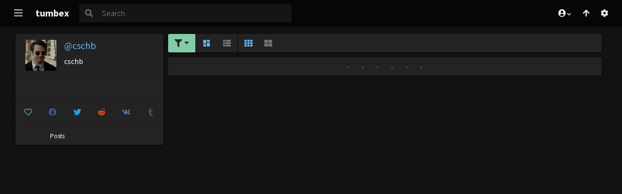

--- FILE ---
content_type: text/html; charset=UTF-8
request_url: https://www.tumbex.com/cschb.tumblr/link
body_size: 10355
content:
<!DOCTYPE html><html prefix="og: http://ogp.me/ns#" lang="en"><head><meta charset="UTF-8"/><meta name="referrer" content="same-origin"><title>cschb.tumblr.com - Tumbex</title><meta name="viewport" content="width=device-width, initial-scale=1, minimum-scale=1, maximum-scale=10, shrink-to-fit=no"><meta http-equiv="X-UA-Compatible" content="IE=edge"><link rel="apple-touch-icon" sizes="180x180" href="https://cdn.tumbex.com/apple-touch-icon.png?v=476xekEEn8"><link rel="icon" type="image/png" sizes="32x32" href="https://cdn.tumbex.com/favicon-32x32.png?v=476xekEEn8"><link rel="icon" type="image/png" sizes="16x16" href="https://cdn.tumbex.com/favicon-16x16.png?v=476xekEEn8"><link rel="manifest" href="https://cdn.tumbex.com/site.webmanifest?v=476xekEEn8"><link rel="mask-icon" href="https://cdn.tumbex.com/safari-pinned-tab.svg?v=476xekEEn8" color="#357736"><link rel="shortcut icon" href="https://cdn.tumbex.com/favicon.ico?v=476xekEEn8"><meta name="msapplication-TileColor" content="#357736"><meta name="theme-color" content="#121212"><link rel="canonical" href="https://www.tumbex.com/cschb.tumblr/link"><meta name="language" content="en"/><meta name="robots" content="all"/><meta name="description" content="Tumbex is your access to all the tumblog, with a streamlined design and optimized navigation. View any Photo / Video / Audio / Quote / Link / Chat / Text of Tumblr"/><meta name="keywords" content="tumbex,tumblr,viewer,gallery,photo,picture,video,audio,quote,link,chat,text,cschb"/><meta property="fb:app_id" content="777323555620254"/><meta property="og:url" content="https://www.tumbex.com/cschb.tumblr/link"/><meta property="og:site_name" content="Tumbex"/><meta property="og:title" content="cschb.tumblr.com - Tumbex"/><meta property="og:description" content="Tumbex is your access to all the tumblog, with a streamlined design and optimized navigation. View any Photo / Video / Audio / Quote / Link / Chat / Text of Tumblr"/><meta name="twitter:title" content="cschb.tumblr.com - Tumbex"/><meta name="twitter:site" content="@tumbex"/><meta name="twitter:url" content="https://www.tumbex.com/cschb.tumblr/link"><meta name="twitter:domain" content="tumbex.com"><meta property="og:type" content="website"/><meta name="twitter:card" content="summary"/><meta property="og:image" content="https://api.tumblr.com/v2/blog/cschb.tumblr.com/avatar/256"/><meta name="twitter:image" content="https://api.tumblr.com/v2/blog/cschb.tumblr.com/avatar/256"/><meta name="msvalidate.01" content="2926CFD0E47BA25E912DB1F4A79C162E"/><meta name="juicyads-site-verification" content="4675e7da8d51db0e1f59bb65f3a72248"><link rel="prev" href="https://www.tumbex.com/cschb.tumblr/link?page=0"/><link rel="next" href="https://www.tumbex.com/cschb.tumblr/link?page=2"/><meta http-equiv="Delegate-CH" content="Sec-CH-UA https://s.magsrv.com; Sec-CH-UA-Mobile https://s.magsrv.com; Sec-CH-UA-Arch https://s.magsrv.com; Sec-CH-UA-Model https://s.magsrv.com; Sec-CH-UA-Platform https://s.magsrv.com; Sec-CH-UA-Platform-Version https://s.magsrv.com; Sec-CH-UA-Bitness https://s.magsrv.com; Sec-CH-UA-Full-Version-List https://s.magsrv.com; Sec-CH-UA-Full-Version https://s.magsrv.com;"><meta http-equiv="Delegate-CH" content="Sec-CH-UA https://s.pemsrv.com; Sec-CH-UA-Mobile https://s.pemsrv.com; Sec-CH-UA-Arch https://s.pemsrv.com; Sec-CH-UA-Model https://s.pemsrv.com; Sec-CH-UA-Platform https://s.pemsrv.com; Sec-CH-UA-Platform-Version https://s.pemsrv.com; Sec-CH-UA-Bitness https://s.pemsrv.com; Sec-CH-UA-Full-Version-List https://s.pemsrv.com; Sec-CH-UA-Full-Version https://s.pemsrv.com;"><script type="application/ld+json">{"@context":"http:\/\/schema.org","@type":"WebSite","url":"https:\/\/www.tumbex.com\/","name":"Tumbex","description":"Tumbex is your access to all the tumblog, with a streamlined design and optimized navigation. View any Photo \/ Video \/ Audio \/ Quote \/ Link \/ Chat \/ Text of Tumblr","publisher":"tumbex","dateCreated":"2014-02-01T00:00:00+0000","dateModified":"2026-01-20T22:33:05+0000","datePublished":"2026-01-20T22:33:05+0000","copyrightYear":"2026-01-20T22:33:05+0000","image":{"@type":"ImageObject","url":"https:\/\/cdn.tumbex.com\/android-chrome-256x256.png","width":"256","height":"256"},"potentialAction":{"@type":"SearchAction","target":"https:\/\/www.tumbex.com\/search?q={search_term}","query-input":"required name=search_term"}}</script><script type="application/ld+json">{"@context":"http:\/\/schema.org","@type":"WebPage","url":"https:\/\/www.tumbex.com\/cschb.tumblr\/link","name":"cschb.tumblr.com - Tumbex","keywords":"tumbex,tumblr,viewer,gallery,photo,picture,video,audio,quote,link,chat,text,cschb","description":"cschb - Tumbex viewer","dateCreated":"2018-02-01T00:00:00+0000","dateModified":"2026-01-20T22:33:05+0000","datePublished":"2026-01-20T22:33:05+0000","copyrightYear":"2026","image":{"@type":"ImageObject","url":"https:\/\/api.tumblr.com\/v2\/blog\/cschb.tumblr.com\/avatar\/256","width":"256","height":"256"},"breadcrumb":{"@type":"BreadcrumbList","itemListElement":[{"@type":"ListItem","position":"1","item":{"@id":"https:\/\/www.tumbex.com\/","name":"Tumbex"}},{"@type":"ListItem","position":"2","item":{"@id":"https:\/\/www.tumbex.com\/cschb.tumblr\/link","name":"cschb"}}]}}</script><script type="application/ld+json">{"@context":"http:\/\/schema.org","@type":"BreadcrumbList","itemListElement":[{"@type":"ListItem","position":"1","item":{"@id":"https:\/\/www.tumbex.com\/","name":"Tumbex"}},{"@type":"ListItem","position":"2","item":{"@id":"https:\/\/www.tumbex.com\/cschb.tumblr\/link","name":"cschb"}}]}</script><style id="css-boilerplate">@media screen and (max-width: 600px){ #post-list{display:grid}#toolbar{order:-1}.blog-brick{order:0}.card-loader{display:none!important;}}.grid-item{position:unset!important;float:left!important}.card-loader{top:unset!important;left:unset!important;transform:unset!important;height:33vh;background:0 0!important;border:none!important;padding:.625rem}.card-loader-content{width:100%;height:100%;background-color:transparent;border-radius:.125rem;display:block;background-repeat:no-repeat;background-image:linear-gradient(90deg,rgba(35,35,35,0) 0,rgba(35,35,35,.8) 50%,rgba(35,35,35,0) 100%),radial-gradient(circle 32px,#383838 99%,transparent 0),linear-gradient(#383838 16px,transparent 0),linear-gradient(#383838 16px,transparent 0),linear-gradient(#383838 80px,transparent 0),linear-gradient(#383838 16px,transparent 0),linear-gradient(#232323 100%,transparent 0);background-size:4rem 100%,3rem 3rem,calc(100% - 7.5rem) 1rem,calc((100% - 7.5rem)/ 2) 1rem,calc(100% - 3rem) 5rem,calc((100% - 3rem)/ 1.333) 1rem,100% 100%;background-position:-50% 0,1.5rem 1.5rem,6rem 1.5rem,6rem 3.5rem,1.5rem 6rem,1.5rem 12rem,0 0;animation:loading 1.5s infinite}@keyframes loading{to{background-position:150% 0,1.5rem 1.5rem,6rem 1.5rem,6rem 3.5rem,1.5rem 6rem,1.5rem 12rem,0 0}}</style><link rel="preconnect" href="https://cdn.tumbex.com"><link rel="preconnect" href="https://fonts.googleapis.com"><link rel="preconnect" href="https://fonts.gstatic.com"><link rel="dns-prefetch" href="https://api.1.tumbex.com"><link rel="preload" as="style" href="https://cdn.tumbex.com/css/fontawesome/all.css?a0b5c6b5"/><link rel="stylesheet" href="https://cdn.tumbex.com/css/fontawesome/all.css?a0b5c6b5"/><link rel="preload" as="style" href="https://fonts.googleapis.com/css?family=Source+Sans+Pro:300,400,500,700&display=swap"/><link rel="stylesheet" href="https://fonts.googleapis.com/css?family=Source+Sans+Pro:300,400,500,700&display=swap"/><link id="theme-css" rel="stylesheet" type="text/css" build="a0b5c6b5" href="https://cdn.tumbex.com/css/app-dark.css?a0b5c6b5"/><!--[if lt IE 9]><script src="//html5shim.googlecode.com/svn/trunk/html5.js"></script><![endif]--></head><body class="show-scroll"><!--[if lte IE 9]><div class="ie-warn"> Your internet browser is too old to run Tumbex properly. Please download a newer one, like <a href="https://www.google.com/chrome/">Chrome</a> or <a href="https://www.mozilla.org/firefox/new/">Firefox</a>.
</div><![endif]--><nav class="navbar navbar-full sticky-top"><div class="progress-wrapper"><div class="progress"><div class="progress-bar" role="progressbar" aria-valuenow="0" aria-valuemin="0" aria-valuemax="100"></div></div></div><button class="navbar-toggler" type="button" data-toggle="collapse" data-target="#navbar-content" aria-controls="navbar-content" aria-expanded="false" aria-label="Toggle navigation"><i class="fa fa-bars"></i></button><a class="navbar-brand btn btn-link d-none d-sm-block" href="https://www.tumbex.com/">tumbex</a><form action="/search" class="form-inline flex-fill flex-lg-grow-0 p-O ml-sm-2 mr-auto"><div class="input-group"><div class="input-group-prepend"><button class="btn btn-outline-secondary" type="submit"><i class="fas fa-search"></i></button></div><input class="form-control" type="search" value="" name="q" id="header-search-input" placeholder="Search" aria-label="Search"></div></form><div class="btn-group"><div class="dropdown d-none d-sm-inline-block"><a class="btn btn-link border-0 btn-profile" href="#" id="dropdown-profile" role="button" data-toggle="dropdown" aria-haspopup="true" aria-expanded="false"><i class="fas fa-user-circle fa-fw"></i><i class="fas fa-chevron-down" style="font-size: 0.6rem"></i></a><div class="dropdown-menu" aria-labelledby="profile dropdown"><a class="dropdown-item" href="https://www.tumbex.com/login" data-toggle="modal" data-target="#modal-login"><i class="fas fa-sign-in-alt fa-fw"></i> Login </a><div class="dropdown-divider"></div><a class="dropdown-item text-center" href="#modal-day-end"data-toggle="modal" data-target="#modal-day-end"><i class="fas fa-sad-tear fa-fw"></i></a></div></div><button type="button" class="btn btn-link btn-scroll-top border-0 d-none d-sm-inline-block" id="btn-scroll-top"><i class="fas fa-arrow-up"></i></button><button type="button" class="btn btn-link btn-setting settings-toggler d-none d-sm-inline-block discovery border-0" data-toggle="tooltip" data-container="body" title="Set up your way to browse tumbex" aria-expanded="false" aria-label="Open settings"><i class="fas fa-cog"></i></button></div></nav><div class="sidenav-overlay"></div><nav id="sidenav-left" class="sidenav sidenav-left" style="display: none;"><div class="sidenav-wrapper"><div class="d-flex sidenav-header"><div class="flex-grow-0"><button class="btn btn-link text-light sidenav-close" type="button" aria-expanded="true" aria-label="Close navigation"><i class="fas fa-times fa-lg"></i></button></div><div class="flex-fill"><a href="https://www.tumbex.com/" class="navbar-brand btn btn-link"> tumbex </a></div></div><div class="sidenav-content"><div class="sidenav-section"><div class="list-group list-group-flush"><a href="https://www.tumbex.com/login" class="btn btn-link btn-block" data-toggle="modal" data-target="#modal-login"><i class="fas fa-sign-in-alt fa-fw"></i> Login </a><a href="#modal-day-end" data-toggle="modal" data-target="#modal-day-end" class="list-group-item bg-transparent text-muted text-center"><i class="fas fa-sad-tear fa-lg fa-fw"></i></a></div></div><div class="sidenav-section d-block d-md-none"><h5><i class="fas fa-cog"></i> Settings</h5><h6 class="mb-0"><b>Layout</b></h6><hr><div class="setting setting-layout-type"><div class="form-group row"><label class="col-6 col-form-label">Type</label><div class="col-6"><div class="btn-group btn-block"><button type="button" class="btn btn-control btn-outline-primary setting-item" data-value="grid" aria-label="Grid layout"><svg class="mdi " xmlns="http://www.w3.org/2000/svg" viewBox="0 0 24 24"><path d="M13,3V9H21V3M13,21H21V11H13M3,21H11V15H3M3,13H11V3H3V13Z" fill="currentColor"/></svg></button><button type="button" class="btn btn-control btn-outline-primary setting-item" data-value="list" aria-label="List layout"><i class="fas fa-th-list"></i></button></div></div><small class="col form-text text-muted">Define your way to browse content : Grid style, List style.</small></div></div><div class="setting setting-grid-size"><div class="form-group row"><label for="setting-grid-size-697002a159c88" class="col-6 col-form-label">Columns</label><div class="col-6"><select id="setting-grid-size-697002a159c88" class="form-control" name="setting-grid-size"><option value="auto">auto</option><option value="1">1</option><option value="2">2</option><option value="3">3</option><option value="4">4</option><option value="5">5</option><option value="6">6</option><option value="7">7</option><option value="8">8</option><option value="9">9</option><option value="10">10</option></select></div><small class="col form-text text-muted">Define the number of columns, or let them calculate automatically</small></div></div><div class="setting setting-grid-ratio"><div class="form-group row"><label class="col-6 col-form-label">Grid ratio</label><div class="col-6"><div class="btn-group btn-block"><button type="button" class="btn btn-control btn-outline-primary setting-item" data-value="auto" aria-label="Classic grid"><i class="fas fa-th"></i></button><button type="button" class="btn btn-control btn-outline-primary setting-item" data-value="large" aria-label="Large grid"><i class="fas fa-th-large"></i></button></div></div><small class="col form-text text-muted">Define the grid ratio.</small></div></div><h6 class="mb-0"><b>Misc</b></h6><hr><div class="setting setting-info-visibility"><div class="form-group row"><label class="col-6 col-form-label">Display info </label><div class="col-6"><span class="switch"><input type="checkbox" class="switch" id="setting-info-visibility-697002a159c88"><label for="setting-info-visibility-697002a159c88"></label></span></div><small class="col form-text text-muted">Display or hide any post information (title, tags, source, reblogged from, ...)</small></div></div><div class="setting setting-picture-definition"><div class="form-group row"><label class="col-6 col-form-label">Pictures definition</label><div class="col-6"><div class="btn-group btn-block"><button type="button" class="btn btn-control btn-outline-primary setting-item" data-value="sd" aria-label="Small Quality"><svg class="mdi " xmlns="http://www.w3.org/2000/svg" version="1.1" viewBox="0 0 24 24"><path fill="currentColor" d="M23,15H21V17H23V15M23,11H21V13H23V11M23,19H21V21C22,21 23,20 23,19M15,3H13V5H15V3M23,7H21V9H23V7M21,3V5H23C23,4 22,3 21,3M3,21H11V15H1V19C1,20.1 1.9,21 3,21M3,7H1V9H3V7M15,19H13V21H15V19M19,3H17V5H19V3M19,19H17V21H19V19M3,3C2,3 1,4 1,5H3V3M3,11H1V13H3V11M11,3H9V5H11V3M7,3H5V5H7V3Z"/></svg></button><button type="button" class="btn btn-control btn-outline-primary setting-item" data-value="md" aria-label="Medium Quality"><svg class="mdi " xmlns="http://www.w3.org/2000/svg" viewBox="0 0 24 24"><path fill="currentColor" d="M21,15H23V17H21V15M21,11H23V13H21V11M23,19H21V21C22,21 23,20 23,19M13,3H15V5H13V3M21,7H23V9H21V7M21,3V5H23C23,4 22,3 21,3M1,7H3V9H1V7M17,3H19V5H17V3M17,19H19V21H17V19M3,3C2,3 1,4 1,5H3V3M9,3H11V5H9V3M5,3H7V5H5V3M1,11V19C1,20.1 1.9,21 3,21H15V11H1M3,19L5.5,15.79L7.29,17.94L9.79,14.72L13,19H3Z"/></svg></button><button type="button" class="btn btn-control btn-outline-primary setting-item" data-value="hd" aria-label="High Quality"><svg class="mdi " xmlns="http://www.w3.org/2000/svg" viewBox="0 0 24 24"><path fill="currentColor" d="M21,3H3C2,3 1,4 1,5V19C1,20.1 1.9,21 3,21H21C22,21 23,20 23,19V5C23,4 22,3 21,3M5,17L8.5,12.5L11,15.5L14.5,11L19,17H5Z" /></svg></button></div></div><small class="col form-text text-muted">Define the picture definition. Small definition, increase load time, but loose quality.</small></div></div><div class="setting setting-theme"><div class="form-group row"><label class="col-6 col-form-label">Theme</label><div class="col-6"><div class="btn-group btn-block"><button type="button" class="btn btn-control btn-outline-primary setting-item" data-value="light" aria-label="Theme Light"><i class="fas fa-sun"></i></button><button type="button" class="btn btn-control btn-outline-primary setting-item" data-value="dark" aria-label="Theme Dark"><i class="fas fa-moon"></i></button></div></div><small class="col form-text text-muted">Choose your favorite theme, light or dark.</small></div></div></div></div></div></nav><nav id="sidenav-right" class="sidenav sidenav-right" style="display: none;"><div class="sidenav-wrapper"><div class="d-flex sidenav-header"><div class="flex-fill"><span class="navbar-brand mr-0"><i class="fas fa-cog"></i> Settings </span></div><div class="flex-grow-0"><button class="btn btn-link text-light sidenav-close" type="button" aria-expanded="true" aria-label="Close settings"><i class="fas fa-times fa-lg"></i></button></div></div><div class="sidenav-content"><h6 class="mb-0"><b>Layout</b></h6><hr><div class="setting setting-layout-type"><div class="form-group row"><label class="col-6 col-form-label">Type</label><div class="col-6"><div class="btn-group btn-block"><button type="button" class="btn btn-control btn-outline-primary setting-item" data-value="grid" aria-label="Grid layout"><svg class="mdi " xmlns="http://www.w3.org/2000/svg" viewBox="0 0 24 24"><path d="M13,3V9H21V3M13,21H21V11H13M3,21H11V15H3M3,13H11V3H3V13Z" fill="currentColor"/></svg></button><button type="button" class="btn btn-control btn-outline-primary setting-item" data-value="list" aria-label="List layout"><i class="fas fa-th-list"></i></button></div></div><small class="col form-text text-muted">Define your way to browse content : Grid style, List style.</small></div></div><div class="setting setting-grid-size"><div class="form-group row"><label for="setting-grid-size-697002a159c89" class="col-6 col-form-label">Columns</label><div class="col-6"><select id="setting-grid-size-697002a159c89" class="form-control" name="setting-grid-size"><option value="auto">auto</option><option value="1">1</option><option value="2">2</option><option value="3">3</option><option value="4">4</option><option value="5">5</option><option value="6">6</option><option value="7">7</option><option value="8">8</option><option value="9">9</option><option value="10">10</option></select></div><small class="col form-text text-muted">Define the number of columns, or let them calculate automatically</small></div></div><div class="setting setting-grid-ratio"><div class="form-group row"><label class="col-6 col-form-label">Grid ratio</label><div class="col-6"><div class="btn-group btn-block"><button type="button" class="btn btn-control btn-outline-primary setting-item" data-value="auto" aria-label="Classic grid"><i class="fas fa-th"></i></button><button type="button" class="btn btn-control btn-outline-primary setting-item" data-value="large" aria-label="Large grid"><i class="fas fa-th-large"></i></button></div></div><small class="col form-text text-muted">Define the grid ratio.</small></div></div><h6 class="mb-0"><b>Misc</b></h6><hr><div class="setting setting-info-visibility"><div class="form-group row"><label class="col-6 col-form-label">Display info </label><div class="col-6"><span class="switch"><input type="checkbox" class="switch" id="setting-info-visibility-697002a159c89"><label for="setting-info-visibility-697002a159c89"></label></span></div><small class="col form-text text-muted">Display or hide any post information (title, tags, source, reblogged from, ...)</small></div></div><div class="setting setting-picture-definition"><div class="form-group row"><label class="col-6 col-form-label">Pictures definition</label><div class="col-6"><div class="btn-group btn-block"><button type="button" class="btn btn-control btn-outline-primary setting-item" data-value="sd" aria-label="Small Quality"><svg class="mdi " xmlns="http://www.w3.org/2000/svg" version="1.1" viewBox="0 0 24 24"><path fill="currentColor" d="M23,15H21V17H23V15M23,11H21V13H23V11M23,19H21V21C22,21 23,20 23,19M15,3H13V5H15V3M23,7H21V9H23V7M21,3V5H23C23,4 22,3 21,3M3,21H11V15H1V19C1,20.1 1.9,21 3,21M3,7H1V9H3V7M15,19H13V21H15V19M19,3H17V5H19V3M19,19H17V21H19V19M3,3C2,3 1,4 1,5H3V3M3,11H1V13H3V11M11,3H9V5H11V3M7,3H5V5H7V3Z"/></svg></button><button type="button" class="btn btn-control btn-outline-primary setting-item" data-value="md" aria-label="Medium Quality"><svg class="mdi " xmlns="http://www.w3.org/2000/svg" viewBox="0 0 24 24"><path fill="currentColor" d="M21,15H23V17H21V15M21,11H23V13H21V11M23,19H21V21C22,21 23,20 23,19M13,3H15V5H13V3M21,7H23V9H21V7M21,3V5H23C23,4 22,3 21,3M1,7H3V9H1V7M17,3H19V5H17V3M17,19H19V21H17V19M3,3C2,3 1,4 1,5H3V3M9,3H11V5H9V3M5,3H7V5H5V3M1,11V19C1,20.1 1.9,21 3,21H15V11H1M3,19L5.5,15.79L7.29,17.94L9.79,14.72L13,19H3Z"/></svg></button><button type="button" class="btn btn-control btn-outline-primary setting-item" data-value="hd" aria-label="High Quality"><svg class="mdi " xmlns="http://www.w3.org/2000/svg" viewBox="0 0 24 24"><path fill="currentColor" d="M21,3H3C2,3 1,4 1,5V19C1,20.1 1.9,21 3,21H21C22,21 23,20 23,19V5C23,4 22,3 21,3M5,17L8.5,12.5L11,15.5L14.5,11L19,17H5Z" /></svg></button></div></div><small class="col form-text text-muted">Define the picture definition. Small definition, increase load time, but loose quality.</small></div></div><div class="setting setting-theme"><div class="form-group row"><label class="col-6 col-form-label">Theme</label><div class="col-6"><div class="btn-group btn-block"><button type="button" class="btn btn-control btn-outline-primary setting-item" data-value="light" aria-label="Theme Light"><i class="fas fa-sun"></i></button><button type="button" class="btn btn-control btn-outline-primary setting-item" data-value="dark" aria-label="Theme Dark"><i class="fas fa-moon"></i></button></div></div><small class="col form-text text-muted">Choose your favorite theme, light or dark.</small></div></div></div></div></nav><div class="d-flex flex-column full-height"><section id="post-list" class="container-grow vertical-grid vg-large mt-3"><article class="blog-brick grid-item stamp"><!--{"title":"cschb","name":"cschb","description":null,"avatar":null,"blocks":null,"total":null,"updated":null,"nsfw":null,"partial":false}--><div class="blog-brick-wrapper"><div class="blog-brick-header"><div class="media"><a href="https://www.tumbex.com/cschb.tumblr/posts"><img height="64" width="64" data-tumblr="cschb" class="rounded mr-3 blog-avatar" src="https://api.tumblr.com/v2/blog/cschb.tumblr.com/avatar/64" referrerPolicy="no-referrer" referrerPolicy="no-referrer"/></a><div class="text-truncate media-body"><h5 class="text-truncate"><a href="https://www.tumbex.com/cschb.tumblr/posts">@cschb</a></h5><span class="text-truncate blog-brick-title">cschb</span></div></div></div><div class="blog-brick-body"><div class="small text-reboot blog-brick-description"></div></div><div class="blog-brick-body btn-group-justify btn-group-flex"><a href="#" class="btn-link btn tumbex tumblr-favorite " title="Add to favorite" data-tumblr="cschb"><i class="far fa-heart fa-fw"></i></a><a class="facebook blog-share-on btn-link btn" href="#" title="Share on Facebook"><i class="fa-facebook fa-fw fab"></i></a><a class="twitter blog-share-on btn-link btn" href="#" title="Share on Twitter"><i class="fa-twitter fa-fw fab"></i></a><a class="reddit blog-share-on btn-link btn" href="#" title="Share on Reddit"><i class="fa-reddit-alien fa-fw fab"></i></a><a class="vk blog-share-on btn-link btn" href="#" title="Share on Vk"><i class="fa-vk fa-fw fab"></i></a><a class="tumblr blog-share-on btn-link btn" href="https://cschb.tumblr.com/" title="View on Tumblr" rel="noopener noreferrer"><i class="fa-tumblr fa-fw fab"></i></a></div><div class="blog-brick-stats"><div>Posts <div class="blog-brick-stats-value"></div></div></div></div></article><section aria-roledescription="toolbar" id="toolbar" class="toolbar stamp grid-item grid-tools"><div class="toolbar-content btn-toolbar"><div class="btn-group"><div class="dropdown tmblr-icon" data-toggle="tooltip" data-container="body" data-original-title="Filter by post type"><button class="btn btn-link dropdown-toggle tmblr-icon active link" type="button" data-toggle="dropdown" aria-haspopup="true" aria-expanded="false"><i class="fas fa-filter"></i></button><div class="dropdown-menu"><a class="dropdown-item text" href="https://www.tumbex.com/cschb.tumblr/text"><i class="fas fa-font fa-fw mr-1"></i><span>Text</span></a><a class="dropdown-item quote" href="https://www.tumbex.com/cschb.tumblr/quote"><i class="fas fa-quote-right fa-fw mr-1"></i><span>Citation</span></a><a class="dropdown-item audio" href="https://www.tumbex.com/cschb.tumblr/audio"><i class="fas fa-headphones fa-fw mr-1"></i><span>Audio</span></a><a class="dropdown-item photo" href="https://www.tumbex.com/cschb.tumblr/photo"><i class="fas fa-camera-retro fa-fw mr-1"></i><span>Photo</span></a><a class="dropdown-item video" href="https://www.tumbex.com/cschb.tumblr/video"><i class="fas fa-video fa-fw mr-1"></i><span>Video</span></a><a class="dropdown-item link active" href="https://www.tumbex.com/cschb.tumblr/posts"><i class="fas fa-link fa-fw mr-1"></i><span>Lien</span></a><a class="dropdown-item chat" href="https://www.tumbex.com/cschb.tumblr/chat"><i class="far fa-comments fa-fw mr-1"></i><span>Discussion</span></a></div></div></div><div class="btn-group setting-layout-type"><div class="d-inline-flex d-md-none"><div class="dropdown" data-toggle="tooltip" data-container="body" data-original-title="Layout type"><button class="btn btn-link dropdown-toggle" type="button" data-toggle="dropdown" aria-haspopup="true" aria-expanded="false"><i class="fa fa-stream"></i></button><div class="dropdown-menu"><a class="dropdown-item setting-item" data-value="grid"><svg class="mdi " xmlns="http://www.w3.org/2000/svg" viewBox="0 0 24 24"><path d="M13,3V9H21V3M13,21H21V11H13M3,21H11V15H3M3,13H11V3H3V13Z" fill="currentColor"/></svg><span class="">Grid</span></a><a class="dropdown-item setting-item" data-value="list"><i class="fas fa-th-list"></i><span class="">List</span></a></div></div></div><div class="d-none d-md-inline-flex"><button type="button" data-value="grid" class="btn btn-link setting-item" data-toggle="tooltip" data-container="body" data-original-title="Gallery view"><svg class="mdi " xmlns="http://www.w3.org/2000/svg" viewBox="0 0 24 24"><path d="M13,3V9H21V3M13,21H21V11H13M3,21H11V15H3M3,13H11V3H3V13Z" fill="currentColor"/></svg><span class="sr-only">Gallery</span></button><button type="button" data-value="list" class="btn btn-link setting-item" data-toggle="tooltip" data-container="body" data-original-title="List view"><i class="fas fa-th-list"></i><span class="sr-only">List</span></button></div></div><div class="btn-group setting-grid-size"><div class="picker" data-toggle="tooltip" data-container="body" data-original-title="Columns number"><label class="input-group-text" for="setting-grid-size-toolbar"><i class="fa fa-ruler-combined mr-1"></i></label><select id="setting-grid-size-toolbar" name="setting-grid-size" data-style="text-muted bg-transparent border-0"><option>auto</option><option value="1">1</option><option value="2">2</option><option value="3">3</option><option value="4">4</option><option value="5">5</option><option value="6">6</option><option value="7">7</option><option value="8">8</option><option value="9">9</option><option value="10">10</option></select></div></div><div class="btn-group setting-grid-ratio"><div class="d-inline-flex d-md-none"><div class="dropdown" data-toggle="tooltip" data-container="body" data-original-title="Grid size"><button class="btn btn-link dropdown-toggle" type="button" data-toggle="dropdown" aria-haspopup="true" aria-expanded="false"><svg class="mdi " xmlns="http://www.w3.org/2000/svg" viewBox="0 0 24 24"><path fill="currentColor" d="M5,8H19A2,2 0 0,1 21,10V20A2,2 0 0,1 19,22H5A2,2 0 0,1 3,20V10A2,2 0 0,1 5,8M5,12V15H11V12H5M13,12V15H19V12H13M5,17V20H11V17H5M13,17V20H19V17H13M11,2H21V6H19V4H13V6H11V2Z" /></svg></button><div class="dropdown-menu"><a class="dropdown-item setting-item" data-value="auto"><i class="fas fa-th"></i><span class="">Classic</span></a><a class="dropdown-item setting-item" data-value="large"><i class="fas fa-th-large"></i><span class="">Large</span></a></div></div></div><div class="d-none d-md-inline-flex"><button type="button" data-value="auto" class="btn btn-link setting-item" data-toggle="tooltip" data-container="body" data-original-title="Classic grid"><i class="fas fa-th"></i><span class="sr-only">Classic</span></button><button type="button" data-value="large" class="btn btn-link setting-item" data-toggle="tooltip" data-container="body" data-original-title="Large grid"><i class="fas fa-th-large"></i><span class="sr-only">Large</span></button></div></div></div><div class="toolbar-pagination"><ul class="pagination justify-content-center"><li class="page-item"><span class="page-link"> &bull; </span></li><li class="page-item"><span class="page-link"> &bull; </span></li><li class="page-item"><span class="page-link"> &bull; </span></li><li class="page-item"><span class="page-link"> &bull; </span></li><li class="page-item"><span class="page-link"> &bull; </span></li><li class="page-item"><span class="page-link"> &bull; </span></li></ul></div></section><div class="card card-loader grid-item"><div class="card-loader-content"></div></div><div class="card card-loader grid-item"><div class="card-loader-content"></div></div><div class="card card-loader grid-item"><div class="card-loader-content"></div></div><div class="card card-loader grid-item"><div class="card-loader-content"></div></div><div class="card card-loader grid-item"><div class="card-loader-content"></div></div><div class="card card-loader grid-item"><div class="card-loader-content"></div></div><div class="card card-loader grid-item"><div class="card-loader-content"></div></div><div class="card card-loader grid-item"><div class="card-loader-content"></div></div><div class="card card-loader grid-item"><div class="card-loader-content"></div></div><div class="card card-loader grid-item"><div class="card-loader-content"></div></div></section><div id="no-more-post" class="jumbotron text-center my-3" style="display: none"> ... No more posts ...
</div><div class="content-loader blog-loader my-3" style="display: none"><div class="lds"><div class="lds-double-ring"><div class="lds-double-ring-one"></div><div class="lds-double-ring-two"></div></div></div></div><div class="navigation jumbotron p-5" style="display: none"><nav class="container" aria-label="Page navigation"><ul class="pagination justify-content-center mb-0"><li class="page-item"><span class="page-link"> &bull; </span></li><li class="page-item"><span class="page-link"> &bull; </span></li><li class="page-item"><span class="page-link"> &bull; </span></li><li class="page-item"><span class="page-link"> &bull; </span></li><li class="page-item"><span class="page-link"> &bull; </span></li><li class="page-item"><span class="page-link"> &bull; </span></li></ul></nav></div></div><footer class="container-fluid"><div class="row"><div class="col"><span class="ml-3"><a href="/report-abuse" rel="nofollow" class="text-secondary">Report abuse</a></span><span class="ml-3"><a href="/terms-of-services" class="text-secondary">Terms of services</a></span><span class="ml-3"><a href="/privacy" class="text-secondary">Privacy Policies</a></span><span class="ml-3"><a href="/dmca-policies" class="text-secondary">DCMA</a></span><span class="ml-3"><a href="/2257-compliance" class="text-secondary">2257</a></span><span class="ml-3"><a href="/indexed" class="text-secondary">Indexed</a></span></div><div class="col-auto text-right"><span class="text-muted"> &copy; 2014-2026 Tumbex. </span></div></div></footer><div class="modal fade" id="modal-login"><div class="modal-dialog"><div class="modal-content"><div class="modal-header"><h5 class="modal-title">Login</h5><button class="close" data-dismiss="modal"><span>&times;</span></button></div><div class="modal-body"><h5>Connect with a social network :</h5><div class="btn-group btn-block"><a rel="nofollow" class="btn btn-block btn-facebook facebook-connect rounded" data-toggle="modal" data-target="#modal-facebook-disabled" ><i class="fab fa-lg fa-facebook"></i> Facebook </a><a href="https://www.tumbex.com/oauth/google?redirect=cschb.tumblr%2Flink" rel="nofollow" class="btn btn-block btn-google mx-2 rounded" ><i class="fab fa-lg fa-google-plus-g"></i> Google </a></div><hr><h5>Connect with your email :</h5><div class="clearfix"><form action="https://www.tumbex.com/login" method="post"><input type="hidden" name="_csrf_token" value="TjFaK1dBczBQRGtUaUo2KzE5TVZoUT09" /><input type="hidden" id="_redirect" name="_redirect" value="https://www.tumbex.com/cschb.tumblr/link" /><label for="login-email" data-error="Please enter a valid email address.">Email</label><div class="input-group mb-3"><div class="input-group-prepend"><span class="input-group-text"><i class="fas fa-at fa-fw"></i></span></div><input type="email" id="login-email" name="login-email" class="form-control" required="" placeholder="Email" /></div><label for="login-password" data-error="Password can't be empty.">Password</label><div class="input-group mb-3"><div class="input-group-prepend"><span class="input-group-text"><i class="fas fa-lock fa-fw"></i></span></div><input type="password" id="login-password" name="login-password" class="form-control" required="" placeholder="P4ssw0rd" /></div><button type="submit" class="btn btn-success float-right"> Login <i class="fas fa-sign-in-alt"></i></button></form></div><hr><div class="clearfix"><a href="https://www.tumbex.com/reset-password" class="btn btn-link float-right" rel="nofollow"> reset your password </a></div></div></div></div></div><div class="modal fade" id="modal-register"><div class="modal-dialog"><div class="modal-content"><div class="modal-header"><h5 class="modal-title">Register</h5><button class="close" data-dismiss="modal"><span>&times;</span></button></div><div class="modal-body"><h5>Register with a social network :</h5><div class="btn-group btn-block"><a rel="nofollow" class="btn btn-block btn-facebook facebook-connect rounded" data-toggle="modal" data-target="#modal-facebook-disabled" ><i class="fab fa-lg fa-facebook"></i> Facebook </a><a href="https://www.tumbex.com/oauth/google?redirect=cschb.tumblr%2Flink" rel="nofollow" class="btn btn-block btn-google mx-2 rounded" ><i class="fab fa-lg fa-google-plus-g"></i> Google </a></div><hr><h5>Register with your email :</h5><div class="clearfix"><form action="https://www.tumbex.com/register" method="post"><input type="hidden" name="_csrf_token" value="TjFaK1dBczBQRGtUaUo2KzE5TVZoUT09" /><label for="register-name" data-error="Username can't be empty.">Username</label><div class="input-group mb-3"><div class="input-group-prepend"><span class="input-group-text"><i class="fas fa-user fa-fw"></i></span></div><input type="text" id="register-name" name="register-name" class="form-control" required="" /></div><label for="register-email" data-error="Please enter a valid email address.">Email</label><div class="input-group mb-3"><div class="input-group-prepend"><span class="input-group-text"><i class="fas fa-at fa-fw"></i></span></div><input type="email" id="register-email" name="register-email" class="form-control" required="" /></div><label for="register-password" data-error="Password can't be empty.">Password</label><div class="input-group mb-3"><div class="input-group-prepend"><span class="input-group-text"><i class="fas fa-lock fa-fw"></i></span></div><input type="password" id="register-password" name="register-password" class="form-control" required="" /></div><label for="register-confirm" data-error="Password can't be empty.">Confirm Password</label><div class="input-group mb-3"><div class="input-group-prepend"><span class="input-group-text"><i class="fas fa-lock fa-fw"></i></span></div><input type="password" id="register-confirm" name="register-confirm" class="form-control" required="" /></div><div class="input-group mb-3"><div id="register-captcha" class="g-recaptcha" data-sitekey="6LeUIgETAAAAAIhrwwC4eczDXMlPxWPj7Lp380nE"></div></div><button type="submit" class="btn btn-success float-right"> Register <i class="fas fa-sign-in-alt"></i></button></form></div><div class="clearfix"><a href="https://www.tumbex.com/reset-password" class="btn btn-link float-right" rel="nofollow"> reset your password </a></div></div></div></div></div><div class="modal fade" id="modal-facebook-disabled"><div class="modal-dialog"><div class="modal-content"><div class="modal-header"><h5 class="modal-title">Connect with facebook</h5><button class="close" data-dismiss="modal"><span>&times;</span></button></div><div class="modal-body"><div class="clearfix"> Unfortunately the connection with Facebook is currently unavailable.
</div><hr><div class="clearfix"> However, you can connect with the email address associated with your facebook account: <form action="https://www.tumbex.com/login" method="post"><input type="hidden" name="_csrf_token" value="TjFaK1dBczBQRGtUaUo2KzE5TVZoUT09" /><input type="hidden" id="_redirect" name="_redirect" value="https://www.tumbex.com/cschb.tumblr/link" /><label for="login-email" data-error="Please enter a valid email address.">Email</label><div class="input-group mb-3"><div class="input-group-prepend"><span class="input-group-text"><i class="fas fa-at fa-fw"></i></span></div><input type="email" id="login-email" name="login-email" class="form-control" required="" placeholder="Email" /></div><label for="login-password" data-error="Password can't be empty.">Password</label><div class="input-group mb-3"><div class="input-group-prepend"><span class="input-group-text"><i class="fas fa-lock fa-fw"></i></span></div><input type="password" id="login-password" name="login-password" class="form-control" required="" placeholder="P4ssw0rd" /></div><button type="submit" class="btn btn-success float-right"> Login <i class="fas fa-sign-in-alt"></i></button></form></div><hr><div class="clearfix">If you don't have your password you can reset it by clicking here:</div><div class="clearfix"><a href="https://www.tumbex.com/reset-password" class="btn btn-link float-right" rel="nofollow"> reset your password </a></div></div></div></div></div><div class="modal modal-danger fade" id="modal-report"><div class="modal-dialog modal-lg"><div class="modal-content"><div class="modal-header"><h5 class="modal-title text-white">Report abuse</h5><button class="close" data-dismiss="modal"><span>&times;</span></button></div><div class="modal-body text-dark bg-white"><form action="/report-abuse" method="post" id="report-form"><fieldset class="form-group"><label for="report-type">Type</label><div class="form-check ml-2"><input id="report-type-child-violence" class="form-check-input" name="report-type" type="radio" value="child-violence" checked><label class="form-check-label" for="report-type-child-violence">Violence / Pornography involving minors</label></div><div class="form-check ml-2"><input id="report-type-humanity-injury" class="form-check-input" name="report-type" type="radio" value="humanity-injury" ><label class="form-check-label" for="report-type-humanity-injury">Violent Content or Threat / Terrorism / Self-Injury</label></div><div class="form-check ml-2"><input id="report-type-privacy" class="form-check-input" name="report-type" type="radio" value="privacy" ><label class="form-check-label" for="report-type-privacy">Copyright infringement / Invasion of privacy</label></div><div class="form-check ml-2"><input id="report-type-other" class="form-check-input" name="report-type" type="radio" value="other" ><label class="form-check-label" for="report-type-other">Other</label></div></fieldset><fieldset class="form-group report-direct"><label for="report-url" data-error="Please a valid url.">URL to report</label><div class="input-group"><div class="input-group-prepend"><span class="input-group-text"><i class="fas fa-link"></i></span></div><input type="url" id="report-url" name="report-url" class="form-control" placeholder="https://www.tumbex.com/{blog}.tumblr/post/{id}"/></div><h5 class="mt-3">Tell us a little about yourself</h5><label for="report-email" data-error="Please enter a valid email address.">Email</label><div class="input-group mb-3"><div class="input-group-prepend"><span class="input-group-text"><i class="fas fa-at"></i></span></div><input type="email" name="report-email" id="report-email" value="" class="form-control"/></div><div class="input-group mb-3"><div id="report-captcha" class="g-recaptcha" data-sitekey="6LeUIgETAAAAAIhrwwC4eczDXMlPxWPj7Lp380nE"></div></div><button class="btn btn-secondary float-left" data-dismiss="modal"> Close </button><button type="submit" class="btn btn-danger float-right"> Report </button></fieldset><fieldset class="form-group report-privacy" style="display: none"><h5 class="mt-3">Send an email</h5><p class="lead"> Please send a email to <a href="mailto:tumbex.com@gmail.com
?subject=Report Abuse - Copyright infringement / Invasion of privacy&body=Hi,%0A%0A
Please remove the link https%3A%2F%2Fwww.tumbex.com%2Fcschb.tumblr%2Flink%0A%0A
Reason : {Copyright infringement / Invasion of privacy}%0A%0A
Regards">tumbex.com@gmail.com</a>, with proof that this content belongs to you. </p></fieldset><fieldset class="form-group report-other" style="display: none"><h5 class="mt-3">Send an email</h5><p class="lead"> Please send a email to <a href="mailto:tumbex.com@gmail.com
?subject=Report Abuse - {Type}&body=Hi%0A%0A
Please remove the link https%3A%2F%2Fwww.tumbex.com%2Fcschb.tumblr%2Flink%0A%0A
Reason : {your reason}%0A%0A
Regards">tumbex.com@gmail.com</a>, and explain shortly why you want see that content removed. </p></fieldset></form></div></div></div></div><div class="picture-viewer modal" id="picture-viewer"><div class="overlay"></div><div class="presenter"></div><div class="action close"><span aria-label="Close"><i class="fas fa-times"></i></span></div><div class="action prev"><span aria-label="Previous"><i class="fas fa-chevron-left"></i></span></div><div class="action next"><span aria-label="Next"><i class="fas fa-chevron-right"></i></span></div></div><script> window.forbiddens = {"tumblrs":["1020384720","abeche","alexyz250","angelranya","ashok4873","bemsstuff","billyvigual","brittanya-razavi","brittanya187-razavi","brittanyas","cattatonically","chubbylover25","d-cabral","daily-melclarke","enchanting-zombie-bouquet","exposed-faggot-joong-sun-lee","fkkfamilien","forrest93blog","freesuitcaselawyerfire","fuzzypuppy2014","fzym95","gjf0077","go-comez","gotyou312","gunner9090","hemvp","hfskdidxhfdy","hornystallion","hotncut420","hunar123","iberianteen","instagrambaits","jack280201","jaeeee12","jayyyliv","jemzlvf909","jestkontoporno","jeunejolieforbiddenfruit","jimmydeanssausagepatty","joyfulbailiffclodexpert","jrod-92","jule-14-ass","justokms","jwc7878","kalijagat","karthiker23-blog","kodvell4th","koolaiddrunk","kosoe4sblog","ksuxychsj7u","lan-amsyar","leximarie","libre4f","lindseyfullerrr","lllxxzb","lloydrich99","loliloli2018","loverachelle2-scat-lover","lovethisfrau","maverick09125-blog","mcezayy","me0946013658","mexicohombresdesnudos9","michaelvictory97","milicamalablog","mindysworld","mmmasdf","mooggystuff","mrsneakiecock","nipsmcghee","niyahrenee","nudistyoung","omar-zphotobog","omarmoh24","omgcodex","ooblog","paige-vanzant","papicorneo","ped0daddy","penguinboy56","pete30","phily23","policeretch","polo2365","poofla","pretugostoso-blog","psmith1000","pukimom","pune-gigolo-69","pussypounder11201","qistinaraisya69","radzonkdiplomatkid","ramyalaxmi","rayrayjojo1","rodz89","ruttu1","s99","sabesoquenano","saburoabc","sassyyuu","sexisaseriousmatter","sexxyyysnappss","sexymellisaclarke","sgxmmforyou","shariqwawitwicky","shinykidbasement","shunhk","slendertightlittle","slimjimmy21","smurfstevens","sombady123","sseeeeeeexxx","starstruckstudentwerewolfsblog","stephie38","stmck1526","sublimebonkhandscalzone","sungerrbobb16","swettergod","syong-9143","taboohunter123","taylo216","tektekseksek","the-average-lebowski3","theobeard1","tijuanacaliente69","tittyfella","toaoss","tremendousbanditclamstudent","trey-one","unseeeeeen-n","usmcs-blog","walkrighttrough","winedogsafari","wunderwichtel88","yes-tile-blog","youngknighthumanvoid","yst-satangot","yungh0tb0yznperv","zanyloverlampherring","zombiepunkdude1988"],"posts":[],"tags":[]}; window.favorites = null; </script><div id="modal-offline" class="modal"><div class="modal-content"><h4>Offline detected</h4><p>You are offline, do you want to try reload the page ?</p></div><div class="modal-footer"><a href="#!" class="modal-close waves-effect waves-green btn-flat">Close</a><a href="#!" class="modal-close waves-effect waves-green btn-flat">Reload</a></div></div><!--[if lte IE 9]><script type="text/javascript">window.ie = true;</script><![endif]--><!--[if !IE]><!--><script type="text/javascript">window.ie = false;</script><!--<![endif]--><script async src="https://www.googletagmanager.com/gtag/js?id=UA-54309934-1"></script><script type="text/javascript"> window.dataLayer = window.dataLayer || []; function gtag(){dataLayer.push(arguments);} gtag('js', new Date()); gtag('config', 'G-25QFMXG6X8'); </script><script type="text/javascript" src="https://cdn.tumbex.com/js/build/main.10ac6cd601cfabc8111c.js"></script>
<script> window.launcher({"logged":false,"domain":"www.tumbex.com","url":"https:\/\/www.tumbex.com\/","cdn_url":"https:\/\/cdn.tumbex.com\/","api_url":"https:\/\/api.1.tumbex.com","theme":"dark","ir":true,"ctrl":"tumblr","params":{"name":"cschb","type":"link","tag":null,"page":0,"content":null,"og_gen":true}}, "TjFaK1dBczBQRGtUaUo2KzE5TVZoUT09", "21ad22efbeee14b496029f6a9a0b62426ba3a13878132894895cd24375234523");
</script><script async type="application/javascript" src="https://a.magsrv.com/ad-provider.js"></script><script async type="application/javascript" src="https://a.pemsrv.com/ad-provider.js"></script><ins class="eas6a97888e35" data-zoneid="4562682"></ins><script>(AdProvider = window.AdProvider || []).push({"serve": {}});</script><div class="modal fade" id="modal-day-end"><div class="modal-dialog"><div class="modal-content"><div class="modal-header"><h5 class="modal-title">Hi everyone</h5><button class="close" data-dismiss="modal"><span>&times;</span></button></div><div class="modal-body"><p>Today is a sad day. </p><p>As many have noted, there are big problems with displaying images on the site. </p><p>The source of this problem is tumblr.com. </p><p>Obviously, they decided that my site was no longer acceptable and they set up specific rules so that tumbex users no longer have access to the contents of tumblr. </p><p>It's unfortunate, I loved tumblr, that's why I created tumbex. Using tumblr with an easy, clean and efficient interface was my goal. Because to be honest, their interface is really to be reviewed (otherwise you would not be here). </p><p>It is therefore with great sadness that I announce that you are living the last moments of tumbex, it was a great adventure, and a big thank you to all those who have followed me during all this time! </p><p>But don't worry, I'll be back soon with something even better;) </p></div></div></div></div><script type="text/javascript">
(function(c,l,a,r,i,t,y){
c[a]=c[a]||function(){(c[a].q=c[a].q||[]).push(arguments)};
t=l.createElement(r);t.async=1;t.src="https://www."+a+".ms/tag/"+i;
y=l.getElementsByTagName(r)[0];y.parentNode.insertBefore(t,y);
})(window, document, "clarity", "script", "pqe0arucxq");
</script></body></html>